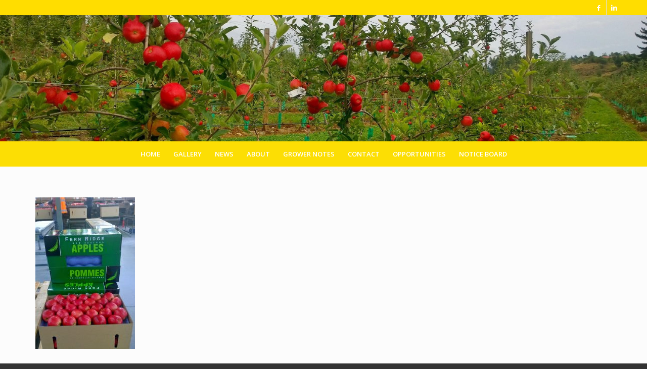

--- FILE ---
content_type: text/css
request_url: https://fashionfoods.nz/wp-content/themes/enfold-child/style.css?ver=7.1.3
body_size: -147
content:
/*
Theme Name: Fashion Foods
Description: A custom theme created for fashion foods
Version: 1.0
Author: Downing Design
Author URI: http://downing.nz
Template: enfold
*/



/*Add your own styles here:*/

--- FILE ---
content_type: text/plain
request_url: https://www.google-analytics.com/j/collect?v=1&_v=j102&a=2077291452&t=pageview&_s=1&dl=https%3A%2F%2Ffashionfoods.nz%2Fgallery%2Ffashion-foods-2017-high-class-specs-courtesy-wairepo%2F&ul=en-us%40posix&dt=Fashion%20Foods%202017%20high%20class%20specs%20courtesy%20Wairepo%20-%20Fashion%20Foods&sr=1280x720&vp=1280x720&_u=YEBAAEABAAAAACAAI~&jid=859498855&gjid=1297680907&cid=1458522158.1769291571&tid=UA-81747137-1&_gid=1934289639.1769291571&_r=1&_slc=1&gtm=45He61m0n815PVF8XZv889189102za200zd889189102&gcd=13l3l3l3l1l1&dma=0&tag_exp=103116026~103200004~104527906~104528501~104684208~104684211~105391253~115938466~115938469~116491846~116682875~117041588&z=1701935185
body_size: -450
content:
2,cG-BXX387ZLDJ